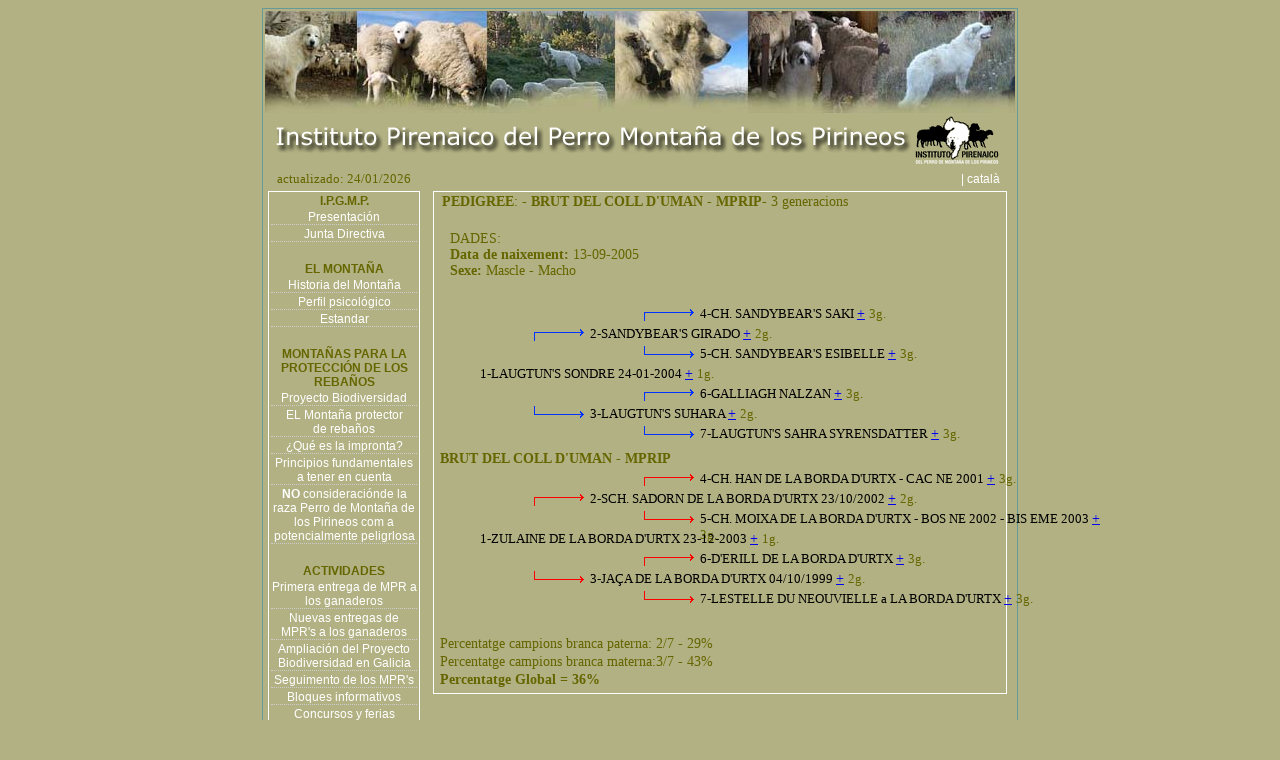

--- FILE ---
content_type: text/html
request_url: https://institutopirenaico.org/index.php?menu=pedigree&id=12694&gene_acu=4&referencia=BASERCA%20DE%20CAL%20FONTEST%EF%BF%BD%EF%BF%BD%20-%20MPRIP
body_size: 4418
content:
<html>
<head>
<title>Instituto Pirenaico del Perro Montaña de los Pirineos</title>
<meta http-equiv="Content-Type" content="text/html; charset=iso-8859-1">
<meta name"description" CONTENT="Associación sin animo de lucro fundada por estudiosos y pastores del Perro Montaña de los Pirineos, el objectivo del cual es potenciar y difundir estas maravillosa y antigua raza">
<meta name"title" CONTENT="Instituto Pirenaico del Perro Montaña de los Pirineos">
<meta name"keywords" CONTENT="Perro Montaña de los Pirineos,Montaña del Pirieno">
<meta name="Language" content="SPANISH">
<meta name"copyright" CONTENT="Instituto Pirenanico">
<meta name"author" CONTENT="Joan Ferrer" >
<meta name="Language" content="Spanish">
<meta name"robots" CONTENT="ALL">
<meta name="google-site-verification" content="nnCdEBFiSe8oG5l0tZeJAu_WAXMEGNgLP5vp0Giu58Q" />
<link href="estils.css" rel="stylesheet" type="text/css">

<style type="text/css">
<!--
.idiomes {font-size: 12px;}
body,td,th {color: #666600;font-size: 14px;}
-->
</style>
<script type="text/javascript" language="JavaScript1.2" src="stm31.js"></script>
<script>
function obrefinestrap(url,a) {
//alert(url);
lamevaWin=open(url,"Finestra_"+a,"width=950,height=620,top=50,left=50,status=no,toolbar=no,menubar=no,scrollbar=auto");
}
</script>
</head>
<body bgcolor="#b2b183" onLoad="load()" onUnload="GUnload()" >
<table width="750" cellpadding="0" align="center" class="marc_verdos" >
  <tr valign="top"> 
    <td><div align="center"><span class="titol"> 
           <div align="center"><img src="conjunt-fotos.jpg" width="750" height="102"><br>
               <img src="titol-logo.gif" width="730" height="55"><span class="titol"> </span> 
              </div>
           <table width="100%" border="0">
          <tr> 
            <td width="90%"><font size="2">&nbsp;&nbsp;&nbsp;actualizado: 24/01/2026</font></td>
            <td width="10%"><div align="right"><a href="http://www.institutpirinenc.org" class="menuseccions">| 
              catal&agrave;&nbsp;&nbsp;&nbsp;&nbsp;</a></div></td>
          </tr>
          <tr> 
            <td colspan="2"><table width="100%" border="0" cellspacing="0" cellpadding="0">
                <tr> 
                  <td width="19%" height="676" valign="top"> <table border="0" cellpadding="0" cellspacing="2" class="marcblanc">
              <tr> 
                <td class="menuprincipal"><div align="center">I.P.G.M.P.</div></td>
              </tr>
              <tr> 
                <td class="liniabaix" > <div align="center"> <a href="index.php?menu=presentacio" class="menuseccions">Presentaci&oacute;n</a></div></td>
              </tr>
              <tr> 
                <td class="liniabaix"><div align="center"><a href="index.php?menu=junta" class="menuseccions">Junta 
                    Directiva </a></div></td>
              </tr>
              <tr> 
                <td>&nbsp;</td>
              </tr>
             
			  <tr> 
                <td class="menuprincipal"><div align="center">EL MONTA&Ntilde;A</div></td>
              </tr>
              <tr> 
                <td class="liniabaix" > <div align="center"><a href="index.php?menu=historia" class="menuseccions">Historia 
                    del Monta&ntilde;a</a></div></td>
              </tr>
              <tr> 
                <td class="liniabaix" > <div align="center"><a href="index.php?menu=perfil" class="menuseccions">Perfil 
                    psicol&oacute;gico</a></div></td>
              </tr>
              <tr> 
                <td class="liniabaix"><div align="center"><a href="index.php?menu=estandar" class="menuseccions">Estandar</a></div></td>
              </tr>
				   
              <tr> 
			  
                <td>&nbsp;</td>
              </tr>
			  
              <tr> 
                <td><p align="center" class="menuprincipal">MONTA&Ntilde;AS PARA 
                    LA PROTECCI&Oacute;N DE LOS REBA&Ntilde;OS</p></td>
              </tr>
			   <tr> 
                <td class="liniabaix"> <div align="center"><a href="index.php?menu=projecte_biodiversitat" class="menuseccions">Proyecto 
                    Biodiversidad</a></div></td>
              </tr>
				 
              <tr> 
                <td class="liniabaix"> <div align="center"><a href="index.php?menu=protector" class="menuseccions">EL 
                    Monta&ntilde;a protector <br>
                    de reba&ntilde;os</a></div></td>
              </tr>
              <tr> 
                <td class="liniabaix"> <div align="center"><a href="index.php?menu=empremta" class="menuseccions">&iquest;Qu&eacute; 
                    es la impronta?</a></div></td>
              </tr>
              <tr> 
                <td class="liniabaix" > <div align="center"><a href="index.php?menu=principios" class="menuseccions"> 
                    Principios fundamentales a tener en cuenta</a></div></td>
              </tr>
             
            
			   <tr> 
                        <td class="liniabaix" > <div align="center"><a href="index.php?menu=no-perillos" class="menuseccions"><strong>NO</strong> consideraci&oacute;nde la raza Perro de Monta&ntilde;a de los Pirineos com a potencialmente peligrlosa</a></div></td>
              </tr>
              <tr> 
                <td>&nbsp;</td>
              </tr>
<tr><td class="menuprincipal"><div align="center">ACTIVIDADES</div></td></tr>

<tr><td class="liniabaix"> <div align="center"><a href="index.php?menu=lliurament_06" class="menuseccions">
Primera entrega de MPR  a los ganaderos 
 </a></div></td></tr>

<tr><td class="liniabaix"> <div align="center"><a href="index.php?menu=lliurament_07" class="menuseccions">
Nuevas entregas de MPR's a los ganaderos
 </a></div></td></tr>


<tr><td class="liniabaix"><div align="center"><a href="index.php?menu=lliurament_galicia" class="menuseccions">
Ampliación del Proyecto Biodiversidad en Galicia </a></div></td>
</tr> 

<tr><td class="liniabaix"><div align="center"><a href="index.php?menu=seguiment" class="menuseccions">
 Seguimento de los MPR's</a></div></td>
</tr> 

<tr><td class="liniabaix" > <div align="center"><a href="index.php?menu=bloques_informativos" class="menuseccions">Bloques informativos </a></div></td></tr>
<tr><td class="liniabaix" > <div align="center"><a href="index.php?menu=concursosyferias" class="menuseccions">Concursos y ferias</a></div></td></tr>

<tr><td class="liniabaix" > <div align="center"><a href="index.php?menu=video_galicia" class="menuseccions">
Proyecto Biodiversidad en Galicia </a></div>
</td>
</tr>



<tr><td>&nbsp;</td></tr>
			  
<tr><td><p align="center" class="menuprincipal">MPR ENTREGADOS POR EL IPPMP</p></td></tr>

<tr><td class="liniabaix"><div align="center"><a href="index.php?menu=mapa" class="menuseccions"> 
  Mapa d'ubicaci&oacute;n de los MPR</a></div></td>
</tr>

<tr><td class="liniabaix"><div align="center"><a href="index.php?menu=gene" class="menuseccions"> 
Genealogias de los MPR</a></div></td>
</tr>

<tr><td>&nbsp;</td></tr>

			  
<tr><td><p align="center" class="menuprincipal">DELEGACIÓN DE CHILE</p></td></tr>


<tr><td class="liniabaix" > <div align="center"><a href="index.php?menu=bio-xile" class="menuseccions">
Ampliaci&oacute;n del proyecto Biodiversidad en Chile </a></div></td>
</tr>

<tr><td class="liniabaix" > <div align="center"><a href="index.php?menu=bio-xile2" class="menuseccions">
Ejecuci&oacute;n del Proyecto Biodiversidad en Chile </a></div>
</td></tr>
<tr><td class="liniabaix" > <div align="center"><a href="index.php?menu=not-2012" class="menuseccions">
  2012 Noi&iacute;cias</a></div></td></tr>
  
<tr><td class="liniabaix" > <div align="center"><a href="index.php?menu=2013-altipla" class="menuseccions">
2013 Altiplno Chileno</a></div></td></tr>

<tr><td class="liniabaix" > <div align="center"><a href="index.php?menu=2016-taful" class="menuseccions">
2016 Protecci&oacute;n de ciervos rojos</a></div></td></tr>
<tr><td>&nbsp;</td></tr>

<!-- ARGENTINA -->
<tr><td><p align="center" class="menuprincipal">DELEGACIÓN DE ARGENTINA</p></td></tr>

<tr><td class="liniabaix" > <div align="center"><a href="index.php?menu=bio-argentina" class="menuseccions">
Ampliaci&oacute;n del proyecto Biodiversidad en Argentina </a></div></td>
</tr>

<tr><td>&nbsp;</td></tr>

<tr><td class="menuprincipal"><div align="center">SEMINARIOS Y CONFERENCIAS</div></td></tr>

<tr><td class="liniabaix"> <div align="center"><a href="index.php?menu=curs_fauna" class="menuseccions"> 
  Curso de Faun  Bellver de Cerdanya</a></div></td>
</tr>

<tr><td class="liniabaix"> <div align="center"><a href="index.php?menu=jornadas" class="menuseccions"> 
Jornadas convivir con los grandes carnívoros en Planes de Son </a></div></td>
</tr>



<tr><td class="liniabaix"> <div align="center"><a href="index.php?menu=projectes_vius" class="menuseccions">
  Proyectos Vivos en Barcelona
</a></div></td></tr>

<tr><td class="liniabaix"> <div align="center"><a href="index.php?menu=primera_g_c" class="menuseccions">
I Jornada de GrandesCarnívoros en Salt </a></div></td></tr>

<tr><td class="liniabaix"><div align="center"><a href="index.php?menu=col2008" class="menuseccions">
- Coloquio de otoño: Lobos y Humanos</a></div>
</td></tr>



<tr><td class="liniabaix"><div align="center"><a href="index.php?menu=seminario_chile" class="menuseccions"> 
  I Seminario Internacional y I Consultoría Técnica sobre Perros Protectores de Rebaños en Chile</a></div>
</td></tr>

<tr><td class="liniabaix"><div align="center"><a href="index.php?menu=seminario_jaca" class="menuseccions"> 
Seminario Estatal de Fauna Silvestre Compatibilización de la Gestión Agraria y la Fauna Silvestre</a></div>
</td></tr>
     
<tr><td>&nbsp;</td></tr>

<tr><td class="menuprincipal"><div align="center">EDUCACIÓN AMBIENTAL</div></td></tr>
	
<tr><td class="liniabaix" > <div align="center"><a href="index.php?menu=cuadernos_escolares" class="menuseccions">Cuadernos escolares </a></div>
</td></tr> 

<tr><td>&nbsp;</td></tr>

<tr><td class="menuprincipal"><div align="center">TRABAJOS DE INVESTIGACIÓN Y REPORTAJES</div></td></tr>
	
<tr><td class="liniabaix"><div align="center"><a href="index.php?menu=mpr_power" class="menuseccions">
  El MPR en Power-Point</a></div>
</td></tr>

<tr><td class="liniabaix"><div align="center"><a href="index.php?menu=interaccions" class="menuseccions">
Interacciones entre los MPR's y los excurcionistas </a></div></td>
</tr>
             
<tr><td class="liniabaix"><div align="center"><a href="index.php?menu=tv3" class="menuseccions">
Reportaje de “Espai Terra” de TV3</a></div></td>
</tr>
              
              

<tr><td>&nbsp;</td></tr>

<tr><td><p align="center" class="menuprincipal">DIVULGACI&Oacute;N</p></td></tr>

<tr><td class="liniabaix" > <div align="center"><a href="index.php?menu=biodiversitat" class="menuseccions">
  &iquest;Qu&eacute; es la biodiversidad pirenaica?</a></div>
</td></tr>
             
<tr><td class="liniabaix"><div align="center"><a href="index.php?menu=darwin" class="menuseccions">
  -Art&iacute;clulo de Charles Darwin</a></div></td>
</tr>



<tr><td class="liniabaix"><div align="center"><a href="index.php?menu=llop" class="menuseccions">
- El lobo</a></div>
</td></tr>

<tr><td class="liniabaix"><div align="center"><a href="index.php?menu=lobomito" class="menuseccions"> El Lobo: un mito, un tópico... o una realidad </a></div></td></tr>


<tr><td class="liniabaix"><div align="center"><a href="index.php?menu=estat_llop" class="menuseccions"> Estado actul del lobo en el Parque Natural del CADÍ-MOIXERÓ
</a></div></td></tr>

<tr><td class="liniabaix"><div align="center"><a href="index.php?menu=picos" class="menuseccions"> Perros de Protección en el Parque Nacional de los Picos de Europa </a></div></td></tr>

<tr><td class="liniabaix"><div align="center"><a href="index.php?menu=armand" class="menuseccions">Entre montañas, ovejas, perros y osos</a></div></td></tr>

<tr><td class="liniabaix"><div align="center"><a href="index.php?menu=pr_empremta" class="menuseccions">Perros de protección de rebaños y tipos de impronta</a></div></td></tr>
<tr><td>&nbsp;</td></tr>

<tr><td class="menuprincipal"><div align="center">CRIAN&Ccedil;A</div></td></tr>
              <tr> 
                <td class="liniabaix"><div align="center"><a href="index.php?menu=politica_cria" class="menuseccions">- 
                    Pol&iacute;tica de cr&iacute;a</a></div></td>
              </tr>
              <tr> 
                <td class="liniabaix"><div align="center"><a href="index.php?menu=criadors" class="menuseccions">- 
                    Criadores recomendados</a></div></td>
              </tr>
              <tr> 
                <td>&nbsp;</td>
              </tr>
              <tr> 
                <td><p align="center" class="menuprincipal">SOL&middot;LICITUD 
                    D'AFILIACI&Oacute;</p></td>
              </tr>
              <tr> 
                <td><div align="center"><a href="index.php?menu=solicitut" class="menuseccions">- 
                    Porque</a></div></td>
              </tr>
            </table>
                  <br>

                    <div align="center">
                      <table width="150" border="0" cellspacing="0" cellpadding="0" class="marcblanc">
                        <tr> 
                          <td><div align="center"><strong>Con el apoyo de:</strong><br>
                              <a href="http://obrasocial.caixacatalunya.es/CDA/ObraSocial/Home/0,3423,1x2y,00.html" target="_blank"><img src="logotip_ftp_marro_150_a.gif" width="150" height="150" border="0"></a></div></td>
                        </tr>
                      </table>
<br>
                  </div></td>
                  <td width="81%" valign="top" >
				                     	<div align="center" style="position:absolute; width:600px; overflow:visible;">				
								<div align="left" class="marcblancdades" style="width:95%; ">
									
 








		
   
 
			



<table width="100%" border="0" cellspacing="2" cellpadding="0">
  <tr>  
    <td width="95%" valign="top"><strong>&nbsp;PEDIGREE</strong>:  - <b>BRUT DEL COLL D'UMAN - MPRIP</b>-
	
	3	 generacions
 

<div align="left" id="datos" style="position:absolute; left:30px; top:40px;width:500px;z-index:1; border:0px solid #ffffff; " ; >
DADES:<br><b> Data de naixement: </b>13-09-2005<br><b>Sexe:</b> Mascle - Macho</div>
<div id="capa4" style="border:0px solid #ffffff; position:absolute; width:400px; height:23px; z-index:3; left: 280px; top: 115px;">
<font color="#000000" size="2">4-CH. SANDYBEAR'S SAKI  </font><a href="index.php?menu=pedigree&id=10769&gene_acu=4&referencia=BRUT DEL COLL D'UMAN - MPRIP " class="sibol" >+</a> 
				<font size="2">3g.</font></div>
<div id="capa44" style="position:absolute; width:320px; height:23px; z-index:2; left: 220px; top: 115px;"><img src="fletxa_pb.gif" width="60" height="15"></div>
<div id="capa5" style="border:0px solid #ffffff; position:absolute; width:400px; height:23px; z-index:3; left: 280px; top: 155px;">
<font color="#000000" size="2">5-CH. SANDYBEAR'S ESIBELLE  </font><a href="index.php?menu=pedigree&id=12499&gene_acu=4&referencia=BRUT DEL COLL D'UMAN - MPRIP " class="sibol" >+</a> 
				<font size="2">3g.</font></div>
<div id="capa55" style="position:absolute; width:320px; height:23px; z-index:2; left: 220px; top: 155px;"><img src="fletxa_mb.gif" width="60" height="15"></div>
<div id="capa6" style="border:0px solid #ffffff; position:absolute; width:400px; height:23px; z-index:3; left: 280px; top: 195px;">
<font color="#000000" size="2">6-GALLIAGH NALZAN  </font><a href="index.php?menu=pedigree&id=4739&gene_acu=4&referencia=BRUT DEL COLL D'UMAN - MPRIP " class="sibol" >+</a> 
				<font size="2">3g.</font></div>
<div id="capa66" style="position:absolute; width:320px; height:23px; z-index:2; left: 220px; top: 195px;"><img src="fletxa_pb.gif" width="60" height="15"></div>
<div id="capa7" style="border:0px solid #ffffff; position:absolute; width:400px; height:23px; z-index:3; left: 280px; top: 235px;">
<font color="#000000" size="2">7-LAUGTUN'S SAHRA SYRENSDATTER  </font><a href="index.php?menu=pedigree&id=12514&gene_acu=4&referencia=BRUT DEL COLL D'UMAN - MPRIP " class="sibol" >+</a> 
				<font size="2">3g.</font></div>
<div id="capa77" style="position:absolute; width:320px; height:23px; z-index:2; left: 220px; top: 235px;"><img src="fletxa_mb.gif" width="60" height="15"></div>
<div id="capa2" style="border:0px solid #ffffff; position:absolute; width:400px; height:23px; z-index:3; left: 170px; top: 135px;">
<font color="#000000" size="2">2-SANDYBEAR'S GIRADO  </font><a href="index.php?menu=pedigree&id=12495&gene_acu=3&referencia=BRUT DEL COLL D'UMAN - MPRIP " class="sibol" >+</a> 
				<font size="2">2g.</font></div>
<div id="capa22" style="position:absolute; width:320px; height:23px; z-index:2; left: 110px; top: 135px;"><img src="fletxa_pb.gif" width="60" height="15"></div>
<div id="capa3" style="border:0px solid #ffffff; position:absolute; width:400px; height:23px; z-index:3; left: 170px; top: 215px;">
<font color="#000000" size="2">3-LAUGTUN'S SUHARA  </font><a href="index.php?menu=pedigree&id=12496&gene_acu=3&referencia=BRUT DEL COLL D'UMAN - MPRIP " class="sibol" >+</a> 
				<font size="2">2g.</font></div>
<div id="capa33" style="position:absolute; width:320px; height:23px; z-index:2; left: 110px; top: 215px;"><img src="fletxa_mb.gif" width="60" height="15"></div>
<div id="capa1" style="border:0px solid #ffffff; position:absolute; width:400px; height:23px; z-index:3; left: 60px; top: 175px;">
<font color="#000000" size="2">1-LAUGTUN'S SONDRE 24-01-2004 </font><a href="index.php?menu=pedigree&id=12647&gene_acu=2&referencia=BRUT DEL COLL D'UMAN - MPRIP " class="sibol" >+</a> 
				<font size="2">1g.</font></div>
<div id="titol" style="position:absolute; width:700px; height:23px; z-index:2; left: 20px; top: 260px;"><b>BRUT DEL COLL D'UMAN - MPRIP</b></div>
<div id="capa4" style="border:0px solid #ffffff; position:absolute; width:400px; height:23px; z-index:3; left: 280px; top: 280px;">
<font color="#000000" size="2">4-CH. HAN DE LA BORDA D'URTX - CAC NE 2001  </font><a href="index.php?menu=pedigree&id=2785&gene_acu=4&referencia=BRUT DEL COLL D'UMAN - MPRIP " class="sibol" >+</a> 
				<font size="2">3g.</font></div>
<div id="capa44" style="position:absolute; width:320px; height:23px; z-index:2; left: 220px; top: 280px;"><img src="fletxa_pv.gif" width="60" height="15"></div>
<div id="capa5" style="border:0px solid #ffffff; position:absolute; width:400px; height:23px; z-index:3; left: 280px; top: 320px;">
<font color="#000000" size="2">5-CH. MOIXA DE LA BORDA D'URTX - BOS NE 2002 - BIS EME 2003  </font><a href="index.php?menu=pedigree&id=2913&gene_acu=4&referencia=BRUT DEL COLL D'UMAN - MPRIP " class="sibol" >+</a> 
				<font size="2">3g.</font></div>
<div id="capa55" style="position:absolute; width:320px; height:23px; z-index:2; left: 220px; top: 320px;"><img src="fletxa_mv.gif" width="60" height="15"></div>
<div id="capa6" style="border:0px solid #ffffff; position:absolute; width:400px; height:23px; z-index:3; left: 280px; top: 360px;">
<font color="#000000" size="2">6-D'ERILL DE LA BORDA D'URTX  </font><a href="index.php?menu=pedigree&id=3659&gene_acu=4&referencia=BRUT DEL COLL D'UMAN - MPRIP " class="sibol" >+</a> 
				<font size="2">3g.</font></div>
<div id="capa66" style="position:absolute; width:320px; height:23px; z-index:2; left: 220px; top: 360px;"><img src="fletxa_pv.gif" width="60" height="15"></div>
<div id="capa7" style="border:0px solid #ffffff; position:absolute; width:400px; height:23px; z-index:3; left: 280px; top: 400px;">
<font color="#000000" size="2">7-LESTELLE DU NEOUVIELLE a LA BORDA D'URTX  </font><a href="index.php?menu=pedigree&id=7167&gene_acu=4&referencia=BRUT DEL COLL D'UMAN - MPRIP " class="sibol" >+</a> 
				<font size="2">3g.</font></div>
<div id="capa77" style="position:absolute; width:320px; height:23px; z-index:2; left: 220px; top: 400px;"><img src="fletxa_mv.gif" width="60" height="15"></div>
<div id="capa2" style="border:0px solid #ffffff; position:absolute; width:400px; height:23px; z-index:3; left: 170px; top: 300px;">
<font color="#000000" size="2">2-SCH. SADORN DE LA BORDA D'URTX 23/10/2002 </font><a href="index.php?menu=pedigree&id=11106&gene_acu=3&referencia=BRUT DEL COLL D'UMAN - MPRIP " class="sibol" >+</a> 
				<font size="2">2g.</font></div>
<div id="capa22" style="position:absolute; width:320px; height:23px; z-index:2; left: 110px; top: 300px;"><img src="fletxa_pv.gif" width="60" height="15"></div>
<div id="capa3" style="border:0px solid #ffffff; position:absolute; width:400px; height:23px; z-index:3; left: 170px; top: 380px;">
<font color="#000000" size="2">3-JAÇA DE LA BORDA D'URTX 04/10/1999 </font><a href="index.php?menu=pedigree&id=5809&gene_acu=3&referencia=BRUT DEL COLL D'UMAN - MPRIP " class="sibol" >+</a> 
				<font size="2">2g.</font></div>
<div id="capa33" style="position:absolute; width:320px; height:23px; z-index:2; left: 110px; top: 380px;"><img src="fletxa_mv.gif" width="60" height="15"></div>
<div id="capa1" style="border:0px solid #ffffff; position:absolute; width:400px; height:23px; z-index:3; left: 60px; top: 340px;">
<font color="#000000" size="2">1-ZULAINE DE LA BORDA D'URTX 23-12-2003 </font><a href="index.php?menu=pedigree&id=12456&gene_acu=2&referencia=BRUT DEL COLL D'UMAN - MPRIP " class="sibol" >+</a> 
				<font size="2">1g.</font></div>
<div id="titol" style="position:absolute; width:700px; height:23px; z-index:2; left: 20px; top: 445px;">Percentatge campions branca paterna: 2/7 - 29%</div>
<div id="titol" style="position:absolute; width:700px; height:23px; z-index:2; left: 20px; top: 463px;">Percentatge campions branca materna:3/7 - 43%</div>
<div id="titol" style="position:absolute; width:700px; height:23px; z-index:2; left: 20px; top: 481px;"><b>Percentatge Global = 36%</b></div>
		<div style="height:481px" ></div>
       </td></tr>
  
</table>								</div>
					
								<br>
                    <table width="95%" border="0" align="center" cellpadding="0" cellspacing="0">
                      <tr>
                        <td>
                        <div align="center">&nbsp;<br>
                          &copy; 2005-2026 Instituto Pirenaico del Perro Monta&ntilde;a de los
                          Pirineos<br>
                          telf: +34 - 629 61 33 99 <br>
                          <a href="mailto:info@institutpirinenc.org" class="menuseccions">info@institutpirinenc.org</a><br>
                        </div></td>
                      </tr>
                    </table>
                    </div>
                  </tr>
          <tr> 
            <td colspan="2"> </tr>
        </table>
        <span class="titol"> </span> 
      
    
  
</table>
</body>
</html>
